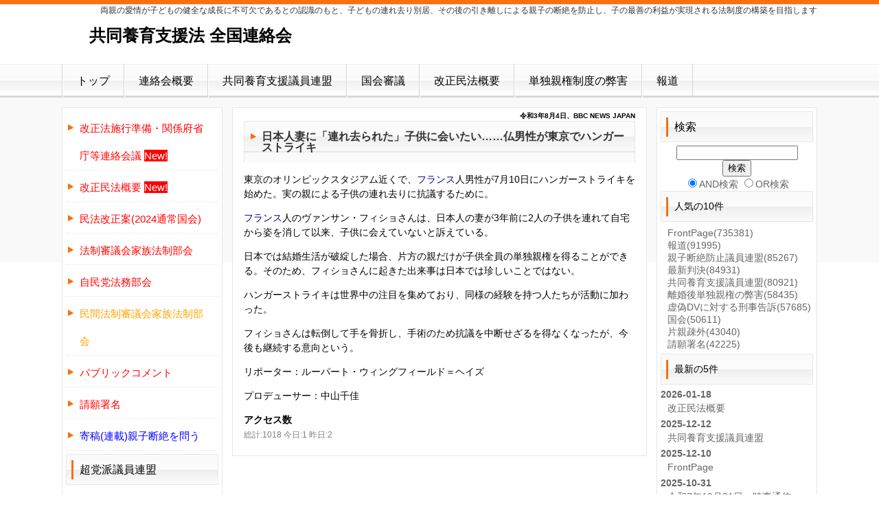

--- FILE ---
content_type: text/html; charset=UTF-8
request_url: https://oyako-law.org/index.php?%E4%BB%A4%E5%92%8C3%E5%B9%B48%E6%9C%884%E6%97%A5%E3%80%81BBC%20NEWS%20JAPAN
body_size: 8401
content:
<!DOCTYPE html>
<html lang="ja">
<head>
 <meta charset="UTF-8">
 <title>令和3年8月4日、BBC NEWS JAPAN - 共同養育支援法 全国連絡会</title>
 <meta http-equiv="content-style-type" content="text/css" />
 <meta name="keywords" content="子,親子,連れ去り,片親,引き離し,断絶,防止,PAS,親子交流,面会交流,調停,裁判,別居,離婚,片親疎外,偽装DV,面会拒否,女権団体,当事者団体,当事者,不法連れ去り,民法,児童,虐待,児童虐待,ハーグ条約,国際的な子の奪取の民事面に関する条約,児童の権利条約,離婚,当事者,裁判,調停,裁判所,家庭,高等" />
 <meta name="description" content=" 離れて暮らす実の親子が日常的かつ定期的に会い、生活を共にすることで子どもが両親の愛情を日常的に直接感じ、安心して成長することが出来る社会を構築するために、当事者団体が結束して『親子断絶防止法』制定を支援します。

" />
 <meta http-equiv="Content-Script-Type" content="text/javascript" />
 <meta http-equiv="imagetoolbar" content="no" />
 <link rel="alternate" type="application/rss+xml" title="RSS" href="https://oyako-law.org/index.php?cmd=rss" />
 
<link rel="stylesheet" media="screen" href="skin/hokukenstyle/3_biz_orange/main.css?1519452860">
<link rel="stylesheet" media="print" href="skin/hokukenstyle/3_biz_orange/main_print.css">
    <script>
if (typeof QHM === "undefined") QHM = {};
QHM = {"window_open":true,"exclude_host_name_regex":"","default_target":"_blank"};
</script><meta name="GENERATOR" content="Quick Homepage Maker; version=5.2; rev=2066; haik=false" />
<link rel="canonical" href="https://oyako-law.org/index.php?%E4%BB%A4%E5%92%8C3%E5%B9%B48%E6%9C%884%E6%97%A5%E3%80%81BBC%20NEWS%20JAPAN">
<script src="js/qhm.min.js"></script><script>
  (function(i,s,o,g,r,a,m){i['GoogleAnalyticsObject']=r;i[r]=i[r]||function(){
  (i[r].q=i[r].q||[]).push(arguments)},i[r].l=1*new Date();a=s.createElement(o),
  m=s.getElementsByTagName(o)[0];a.async=1;a.src=g;m.parentNode.insertBefore(a,m)
  })(window,document,'script','//www.google-analytics.com/analytics.js','ga');

  ga('create', 'UA-54540560-1', 'auto');
  ga('send', 'pageview');

</script>
</head>
<body>
<!-- ◆ Head copy ◆ =====================================================  -->
<div id="headcopy" class="qhm-head-copy">
<h1>両親の愛情が子どもの健全な成長に不可欠であるとの認識のもと、子どもの連れ去り別居、その後の引き離しによる親子の断絶を防止し、子の最善の利益が実現される法制度の構築を目指します</h1>
</div><!-- END: id:headcopy -->
<div id="wrapper"><!-- ■BEGIN id:wrapper -->
<!-- ◆ Header ◆ ========================================================== -->
<div id="header">
<div id="logo_text"><a href="https://oyako-law.org/">共同養育支援法 全国連絡会</a></div>
</div>
<!-- ◆ Navigator ◆ ======================================================= -->
<div id="navigator">
	
<!-- SITENAVIGATOR CONTENTS START -->
<ul class="list1" ><li><a href="https://oyako-law.org/index.php?FrontPage" title="FrontPage">トップ</a></li>
<li><a href="https://oyako-law.org/index.php?%E9%80%A3%E7%B5%A1%E4%BC%9A%E6%A6%82%E8%A6%81" title="連絡会概要">連絡会概要</a></li>
<li><a href="https://oyako-law.org/index.php?%E5%85%B1%E5%90%8C%E9%A4%8A%E8%82%B2%E6%94%AF%E6%8F%B4%E8%AD%B0%E5%93%A1%E9%80%A3%E7%9B%9F" title="共同養育支援議員連盟">共同養育支援議員連盟</a></li>
<li><a href="https://oyako-law.org/index.php?%E5%9B%BD%E4%BC%9A" title="国会">国会審議</a></li>
<li><a href="https://oyako-law.org/index.php?%E6%94%B9%E6%AD%A3%E6%B0%91%E6%B3%95%E6%A6%82%E8%A6%81" title="改正民法概要">改正民法概要</a></li>
<li><a href="https://oyako-law.org/index.php?%E9%9B%A2%E5%A9%9A%E5%BE%8C%E5%8D%98%E7%8B%AC%E8%A6%AA%E6%A8%A9%E3%81%AE%E5%BC%8A%E5%AE%B3" title="離婚後単独親権の弊害">単独親権制度の弊害</a></li>
<li><a href="https://oyako-law.org/index.php?%E5%A0%B1%E9%81%93" title="報道">報道</a></li></ul>

<!-- SITENAVIGATOR CONTENTS END -->
</div>
<!-- ◆ Content ◆ ========================================================= -->
<div id="wrap_main">
<div id="main"><!-- ■BEGIN id:main -->
<div id="wrap_content"><!-- ■BEGIN id:wrap_content -->
<div id="content"><!-- ■BEGIN id:content -->
<h2 class="title">令和3年8月4日、BBC NEWS JAPAN</h2>
<div id="body"><!-- ■BEGIN id:body -->

<!-- BODYCONTENTS START -->
<h3 id="content_1_0"><a href="https://www.bbc.com/japanese/video-58054707">日本人妻に「連れ去られた」子供に会いたい……仏男性が東京でハンガーストライキ </a>  <a class="anchor" id="v2848d36" name="v2848d36"></a></h3>
<p>東京のオリンピックスタジアム近くで、<!--autolink--><a href="https://oyako-law.org/index.php?%E3%83%95%E3%83%A9%E3%83%B3%E3%82%B9" title="フランス">フランス</a><!--/autolink-->人男性が7月10日にハンガーストライキを始めた。実の親による子供の連れ去りに抗議するために。</p>
<p><!--autolink--><a href="https://oyako-law.org/index.php?%E3%83%95%E3%83%A9%E3%83%B3%E3%82%B9" title="フランス">フランス</a><!--/autolink-->人のヴァンサン・フィショさんは、日本人の妻が3年前に2人の子供を連れて自宅から姿を消して以来、子供に会えていないと訴えている。</p>
<p>日本では結婚生活が破綻した場合、片方の親だけが子供全員の単独親権を得ることができる。そのため、フィショさんに起きた出来事は日本では珍しいことではない。</p>
<p>ハンガーストライキは世界中の注目を集めており、同様の経験を持つ人たちが活動に加わった。</p>
<p>フィショさんは転倒して手を骨折し、手術のため抗議を中断せざるを得なくなったが、今後も継続する意向という。</p>
<p>リポーター：ルーパート・ウィングフィールド＝ヘイズ</p>
<p>プロデューサー：中山千佳</p>
<p><strong>アクセス数</strong><br />
<span style="font-size:12px;color:gray;"  class="qhm-deco">総計:1018 今日:1 昨日:2</span></p>

<!-- BODYCONTENTS END -->
</div><!-- □END id:body -->
<!-- summary start -->







<!-- summary end --></div><!-- □END id:content -->
</div><!-- □ END id:wrap_content -->
<!-- ◆sidebar◆ ========================================================== -->
<div id="wrap_sidebar"><!-- ■BEGIN id:wrap_sidebar -->
<div id="sidebar">
<!-- ■BEGIN id:menubar -->
<div id="menubar" class="bar">

<!-- MENUBAR CONTENTS START -->
<h3 id="content_3_0"><a href="https://oyako-law.org/index.php?%E9%96%A2%E4%BF%82%E5%BA%9C%E7%9C%81%E5%BA%81%E7%AD%89%E9%80%A3%E7%B5%A1%E4%BC%9A%E8%AD%B0" title="関係府省庁等連絡会議"><span style="color:red;"  class="qhm-deco">改正法施行準備・関係府省庁等連絡会議 <span style="color:white; background-color:red">New!</span></span></a></h3>

<h3 id="content_3_1"><a href="https://oyako-law.org/index.php?%E6%94%B9%E6%AD%A3%E6%B0%91%E6%B3%95%E6%A6%82%E8%A6%81" title="改正民法概要"><span style="color:red;"  class="qhm-deco">改正民法概要 <span style="color:white; background-color:red">New!</span></span></a></h3>

<h3 id="content_3_2"><a href="https://oyako-law.org/index.php?%E6%B0%91%E6%B3%95%E6%94%B9%E6%AD%A3%E6%A1%88" title="民法改正案"><span style="color:red;"  class="qhm-deco">民法改正案(2024通常国会)</span></a></h3>

<h3 id="content_3_3"><a href="https://oyako-law.org/index.php?%E6%B3%95%E5%88%B6%E5%AF%A9%E8%AD%B0%E4%BC%9A%E5%AE%B6%E6%97%8F%E6%B3%95%E5%88%B6%E9%83%A8%E4%BC%9A" title="法制審議会家族法制部会"><span style="color:red;"  class="qhm-deco">法制審議会家族法制部会</span></a></h3>

<h3 id="content_3_4"><a href="https://oyako-law.org/index.php?%E8%87%AA%E6%B0%91%E5%85%9A%E6%B3%95%E5%8B%99%E9%83%A8%E4%BC%9A" title="自民党法務部会"><span style="color:red;"  class="qhm-deco">自民党法務部会</span></a></h3>

<h3 id="content_3_5"><a href="https://oyako-law.org/index.php?%E6%B0%91%E9%96%93%E6%B3%95%E5%88%B6%E5%AF%A9%E8%AD%B0%E4%BC%9A%E5%AE%B6%E6%97%8F%E6%B3%95%E5%88%B6%E9%83%A8%E4%BC%9A" title="民間法制審議会家族法制部会"><span style="color:orange;"  class="qhm-deco">民間法制審議会家族法制部会</span></a></h3>

<h3 id="content_3_6"><a href="https://oyako-law.org/index.php?%E3%83%91%E3%83%96%E3%83%AA%E3%83%83%E3%82%AF%E3%82%B3%E3%83%A1%E3%83%B3%E3%83%88" title="パブリックコメント"><span style="color:red;"  class="qhm-deco">パブリックコメント</span></a></h3>

<h3 id="content_3_7"><a href="https://oyako-law.org/index.php?%E8%AB%8B%E9%A1%98%E7%BD%B2%E5%90%8D" title="請願署名"><span style="color:red;"  class="qhm-deco">請願署名</span></a></h3>

<h3 id="content_3_8"><a href="https://oyako-law.org/index.php?%E8%A6%AA%E5%AD%90%E6%96%AD%E7%B5%B6%E3%81%AE%E5%AE%9F%E6%85%8B%28%E5%AF%84%E7%A8%BF%29" title="親子断絶の実態(寄稿)"><span style="color:blue;"  class="qhm-deco">寄稿(連載)親子断絶を問う</span></a></h3>

<h2 id="content_3_9">超党派議員連盟</h2>

<h3 id="content_3_10"><a href="https://oyako-law.org/index.php?%E5%85%B1%E5%90%8C%E9%A4%8A%E8%82%B2%E6%94%AF%E6%8F%B4%E8%AD%B0%E5%93%A1%E9%80%A3%E7%9B%9F" title="共同養育支援議員連盟"><span style="color:orange;"  class="qhm-deco">共同養育支援議員連盟</span></a></h3>

<h3 id="content_3_11"><a href="https://oyako-law.org/index.php?%E8%A6%AA%E5%AD%90%E6%96%AD%E7%B5%B6%E9%98%B2%E6%AD%A2%E8%AD%B0%E5%93%A1%E9%80%A3%E7%9B%9F" title="親子断絶防止議員連盟">親子断絶防止議員連盟</a></h3>

<h3 id="content_3_12"><a href="https://oyako-law.org/index.php?%E6%B3%95%E6%A1%88%E3%81%AE%E6%8E%B2%E8%BC%89%E3%81%AB%E3%81%A4%E3%81%84%E3%81%A6" title="法案の掲載について">議員連盟法案</a></h3>

<h2 id="content_3_13">連絡会</h2>

<h3 id="content_3_14"><a href="https://oyako-law.org/index.php?%E3%83%91%E3%83%96%E3%83%AA%E3%83%83%E3%82%AF%E3%82%B3%E3%83%A1%E3%83%B3%E3%83%88" title="パブリックコメント"><span style="color:red;"  class="qhm-deco">パブリックコメント</span></a></h3>

<h3 id="content_3_15"><a href="https://oyako-law.org/index.php?%E8%AD%B0%E9%80%A3%E8%A6%81%E6%9C%9B%E6%9B%B8" title="議連要望書"> <span style="color:red;"  class="qhm-deco">議連要望書</span></a></h3>

<h3 id="content_3_16"><a href="https://oyako-law.org/index.php?%E8%87%AA%E6%B0%91%E5%85%9A%E8%A6%81%E6%9C%9B%E6%9B%B8" title="自民党要望書"> <span style="color:red;"  class="qhm-deco">自民党要望書</span></a></h3>

<h3 id="content_3_17"><!--autolink--><a href="https://oyako-law.org/index.php?%E9%80%A3%E7%B5%A1%E4%BC%9A%E6%A6%82%E8%A6%81" title="連絡会概要">連絡会概要</a><!--/autolink--></h3>

<h3 id="content_3_18"><a href="https://oyako-law.org/index.php?%E6%A7%8B%E6%88%90%E5%9B%A3%E4%BD%93" title="構成団体">構成団体</a></h3>

<h3 id="content_3_19"><a href="https://oyako-law.org/index.php?%E5%AF%84%E4%BB%98%E9%87%91%E5%8B%9F%E9%9B%86" title="寄付金募集"><span style="color:orange;"  class="qhm-deco">寄付金募集</span> </a></h3>

<h3 id="content_3_20"><a href="https://oyako-law.org/index.php?%E9%99%A2%E5%86%85%E9%9B%86%E4%BC%9A" title="院内集会">国会勉強会</a></h3>

<h3 id="content_3_21"><a href="https://oyako-law.org/index.php?%E8%AC%9B%E6%BC%94%E4%BC%9A%E3%83%BB%E3%82%B7%E3%83%B3%E3%83%9D%E3%82%B8%E3%82%A6%E3%83%A0" title="講演会・シンポジウム">講演会・シンポジウム</a></h3>

<h3 id="content_3_22"><a href="https://oyako-law.org/index.php?%E3%82%AD%E3%83%A3%E3%83%B3%E3%83%9A%E3%83%BC%E3%83%B3" title="キャンペーン">キャンペーン</a></h3>

<h2 id="content_3_23"><span style="color:red;"  class="qhm-deco">私たちの主張</span></h2>

<h3 id="content_3_24"><a href="https://oyako-law.org/index.php?%E9%9B%A2%E5%A9%9A%E5%BE%8C%E5%8D%98%E7%8B%AC%E8%A6%AA%E6%A8%A9%E3%81%AE%E5%BC%8A%E5%AE%B3" title="離婚後単独親権の弊害"><span style="color:red;"  class="qhm-deco">離婚後単独親権制度の弊害</span></a></h3>

<h3 id="content_3_25"><a href="https://oyako-law.org/index.php?%E7%8F%BE%E7%8A%B6%E3%81%A8%E8%AA%B2%E9%A1%8C" title="現状と課題"><span style="color:green;"  class="qhm-deco">現状と課題</span></a></h3>

<h3 id="content_3_26"><a href="https://oyako-law.org/index.php?%E7%A7%81%E3%81%9F%E3%81%A1%E3%81%AE%E5%A3%B0" title="私たちの声"><span style="color:green;"  class="qhm-deco">親子断絶の実態</span></a></h3>

<h3 id="content_3_27"><a href="https://oyako-law.org/index.php?%E7%A7%81%E3%81%9F%E3%81%A1%E3%81%8C%E6%9C%9B%E3%82%80%E7%A4%BE%E4%BC%9A" title="私たちが望む社会"><span style="color:green;"  class="qhm-deco">私たちが望む社会</span></a></h3>

<h3 id="content_3_28"><a href="https://oyako-law.org/index.php?%E6%B1%82%E3%82%81%E3%82%8B%E7%AB%8B%E6%B3%95" title="求める立法"><span style="color:green;"  class="qhm-deco">求める立法</span></a></h3>

<h3 id="content_3_29"><a href="https://oyako-law.org/index.php?%E7%9C%9F%E3%81%AE%E7%94%B7%E5%A5%B3%E5%B9%B3%E7%AD%89%E3%82%92%E6%B1%82%E3%82%81%E3%81%A6" title="真の男女平等を求めて"><span style="color:green;"  class="qhm-deco">真の男女平等を求めて</span></a></h3>

<h3 id="content_3_30"><a href="https://oyako-law.org/index.php?%E5%81%8F%E5%90%91%E5%A0%B1%E9%81%93%E3%81%AB%E5%AF%BE%E3%81%99%E3%82%8B%E6%8A%97%E8%AD%B0" title="偏向報道に対する抗議"><span style="color:orange;"  class="qhm-deco">抗議・申立</span></a></h3>

<h2 id="content_3_31">離別親子の諸問題</h2>

<h3 id="content_3_32"><a href="https://oyako-law.org/index.php?%E7%8F%BE%E7%8A%B6" title="現状">親子断絶の現状</a></h3>

<h3 id="content_3_33"><a href="https://oyako-law.org/index.php?%E5%AD%90%E3%81%A9%E3%82%82%E3%81%AE%E9%80%A3%E3%82%8C%E5%8E%BB%E3%82%8A" title="子どもの連れ去り">子どもの連れ去り</a></h3>

<h3 id="content_3_34"><a href="https://oyako-law.org/index.php?%E3%81%88%E3%82%93%E7%BD%AADV" title="えん罪DV">虚偽DVの実態</a></h3>

<h3 id="content_3_35"><a href="https://oyako-law.org/index.php?%E7%89%87%E8%A6%AA%E7%96%8E%E5%A4%96" title="片親疎外">片親疎外の子ども</a></h3>

<h3 id="content_3_36"><a href="https://oyako-law.org/index.php?%E5%85%90%E7%AB%A5%E8%99%90%E5%BE%85" title="児童虐待">子どもの虐待</a></h3>

<h3 id="content_3_37"><a href="https://oyako-law.org/index.php?%E5%AD%90%E3%81%A9%E3%82%82%E3%81%AE%E6%84%8F%E8%A6%8B%E8%A1%A8%E6%98%8E" title="子どもの意見表明">子どもの意見表明</a></h3>

<h3 id="content_3_38"><a href="https://oyako-law.org/index.php?DV%E4%BA%8B%E6%A1%88%E3%81%AE%E5%AF%BE%E5%BF%9C" title="DV事案の対応">DV事案の対応</a></h3>

<h3 id="content_3_39"><a href="https://oyako-law.org/index.php?%E9%9D%9E%E5%B8%B8%E4%BA%8B%E6%85%8B%E3%81%AB%E3%81%8A%E3%81%91%E3%82%8B%E8%A6%AA%E5%AD%90%E4%BA%A4%E6%B5%81" title="非常事態における親子交流">非常事態における親子交流</a></h3>

<h2 id="content_3_40">政府</h2>

<h3 id="content_3_41"><a href="https://oyako-law.org/index.php?%E6%94%BF%E5%BA%9C%E5%BA%83%E5%A0%B1" title="政府広報">政府広報</a></h3>

<h3 id="content_3_42"><a href="https://oyako-law.org/index.php?%E5%85%B1%E5%90%8C%E9%A4%8A%E8%82%B2%28%E6%97%A5%E6%9C%AC%29" title="共同養育(日本)">法務省の取組</a></h3>

<h3 id="content_3_43"><a href="https://oyako-law.org/index.php?%E6%B3%95%E5%8B%99%E7%9C%81%E7%A0%94%E7%A9%B6%E4%BC%9A" title="法務省研究会">法務省研究会</a></h3>

<h3 id="content_3_44"><a href="https://oyako-law.org/index.php?%E6%B3%95%E5%8B%99%E7%9C%8124%E3%82%AB%E5%9B%BD%E8%AA%BF%E6%9F%BB" title="法務省24カ国調査">法務省24カ国調査</a></h3>

<h3 id="content_3_45"><a href="https://oyako-law.org/index.php?%E5%85%B1%E5%90%8C%E9%A4%8A%E8%82%B2%28%E5%8E%9A%E5%8A%B4%E7%9C%81%29" title="共同養育(厚労省)">厚生労働省の取組</a></h3>

<h2 id="content_3_46">最高裁判所通知</h2>

<h3 id="content_3_47"><a href="https://oyako-law.org/index.php?%E6%B0%91%E6%B3%95%E6%94%B9%E6%AD%A3%E6%9B%B8%E7%B0%A1" title="民法改正書簡">民法改正に関する書簡</a></h3>

<h3 id="content_3_48"><a href="https://oyako-law.org/index.php?%E5%AD%90%E3%81%A9%E3%82%82%E3%81%AE%E6%89%8B%E7%B6%9A%E4%BB%A3%E7%90%86%E4%BA%BA" title="子どもの手続代理人">子どもの手続代理人</a></h3>

<h2 id="content_3_49">国会</h2>

<h3 id="content_3_50"><a href="https://oyako-law.org/index.php?%E5%9B%BD%E4%BC%9A" title="国会">審議(動画)</a></h3>

<h3 id="content_3_51"><a href="https://oyako-law.org/index.php?%E5%9B%BD%E4%BC%9A%E4%BC%9A%E8%AD%B0%E9%8C%B2" title="国会会議録">会議録</a></h3>

<h3 id="content_3_52"><a href="https://oyako-law.org/index.php?%E8%B3%AA%E5%95%8F%E4%B8%BB%E6%84%8F%E6%9B%B8" title="質問主意書">質問主意書</a></h3>

<h3 id="content_3_53"><a href="https://oyako-law.org/index.php?%E8%AB%8B%E9%A1%98%28%E5%9B%BD%29" title="請願(国)">請願</a></h3>

<h3 id="content_3_54"><a href="https://oyako-law.org/index.php?%E8%B3%87%E6%96%99" title="資料">参考人質疑資料</a></h3>

<h2 id="content_3_55"><!--autolink--><a href="https://oyako-law.org/index.php?%E5%9C%B0%E6%96%B9%E8%AD%B0%E4%BC%9A" title="地方議会">地方議会</a><!--/autolink--></h2>

<h3 id="content_3_56"><a href="https://oyako-law.org/index.php?%E5%9C%B0%E6%96%B9%E8%AD%B0%E4%BC%9A" title="地方議会">審議・問題提起(動画) </a></h3>

<h3 id="content_3_57"><a href="https://oyako-law.org/index.php?%E8%AB%8B%E9%A1%98%E3%83%BB%E6%84%8F%E8%A6%8B%E6%9B%B8" title="請願・意見書">国への請願・意見書</a></h3>

<h2 id="content_3_58">政党</h2>

<h3 id="content_3_59"><a href="https://oyako-law.org/index.php?%E8%87%AA%E6%B0%91%E5%85%9A%E5%8F%B8%E6%B3%95%E5%88%B6%E5%BA%A6%E8%AA%BF%E6%9F%BB%E4%BC%9A2020%E6%8F%90%E8%A8%80" title="自民党司法制度調査会2020提言">自民党司法制度調査会2020提言</a></h3>

<h2 id="content_3_60"><!--autolink--><a href="https://oyako-law.org/index.php?%E5%85%B1%E5%90%8C%E9%A4%8A%E8%82%B2" title="共同養育">共同養育</a><!--/autolink--></h2>

<h3 id="content_3_61"><a href="https://oyako-law.org/index.php?%E5%85%B1%E5%90%8C%E9%A4%8A%E8%82%B2" title="共同養育">自治体の支援</a></h3>

<h3 id="content_3_62"><a href="https://oyako-law.org/index.php?%E5%85%B1%E5%90%8C%E9%A4%8A%E8%82%B2%28%E6%B0%91%E9%96%93%29" title="共同養育(民間)">民間の支援</a></h3>

<h2 id="content_3_63">国際社会の非難・警告</h2>

<h3 id="content_3_64"><a href="https://oyako-law.org/index.php?%E6%B5%B7%E5%A4%96%E3%81%8B%E3%82%89%E3%81%AE%E8%AD%A6%E5%91%8A" title="海外からの警告"><span style="color:red;"  class="qhm-deco">海外からの警告</span></a></h3>

<h3 id="content_3_65"><a href="https://oyako-law.org/index.php?%E5%9B%BD%E9%80%A3%E4%BA%BA%E6%A8%A9%E5%A7%94%E5%93%A1%E4%BC%9A%E5%8B%A7%E5%91%8A" title="国連人権委員会勧告"><span style="color:blue;"  class="qhm-deco">国連人権委員会勧告</span></a></h3>

<h3 id="content_3_66"><a href="https://oyako-law.org/index.php?%E5%9B%BD%E9%80%A3%E5%AD%90%E3%81%A9%E3%82%82%E3%81%AE%E6%A8%A9%E5%88%A9%E5%A7%94%E5%93%A1%E4%BC%9A%E5%8B%A7%E5%91%8A" title="国連子どもの権利委員会勧告"><span style="color:blue;"  class="qhm-deco">国連子どもの権利委員会勧告</span></a></h3>

<h3 id="content_3_67"><a href="https://oyako-law.org/index.php?%E5%9B%BD%E9%80%A3%E4%BA%BA%E6%A8%A9%E7%90%86%E4%BA%8B%E4%BC%9A%E3%81%B8%E3%81%AE%E5%A0%B1%E5%91%8A" title="国連人権理事会への報告"><span style="color:blue;"  class="qhm-deco">国連人権理事会への報告</span></a></h3>

<h2 id="content_3_68">国際社会への発信</h2>

<h3 id="content_3_69"><a href="https://oyako-law.org/index.php?Parental%20Child%20Abduction" title="Parental Child Abduction"><span style="color:red;"  class="qhm-deco">Parental Child Abduction in Japan</span></a></h3>

<h2 id="content_3_70">海外の親権・養育制度</h2>

<h3 id="content_3_71"><a href="https://oyako-law.org/index.php?%E3%82%A2%E3%83%A1%E3%83%AA%E3%82%AB" title="アメリカ">アメリカ</a></h3>

<h3 id="content_3_72"><a href="https://oyako-law.org/index.php?%E3%83%95%E3%83%A9%E3%83%B3%E3%82%B9" title="フランス">フランス</a></h3>

<h3 id="content_3_73"><a href="https://oyako-law.org/index.php?%E3%83%89%E3%82%A4%E3%83%84" title="ドイツ">ドイツ</a></h3>

<h3 id="content_3_74"><a href="https://oyako-law.org/index.php?%E3%82%A4%E3%82%AE%E3%83%AA%E3%82%B9" title="イギリス">イギリス</a></h3>

<h3 id="content_3_75"><a href="https://oyako-law.org/index.php?%E9%9F%93%E5%9B%BD" title="韓国">韓国</a></h3>

<h3 id="content_3_76"><a href="https://oyako-law.org/index.php?%E3%82%AA%E3%83%BC%E3%82%B9%E3%83%88%E3%83%AA%E3%82%A2" title="オーストリア">オーストリア</a></h3>

<h3 id="content_3_77"><a href="https://oyako-law.org/index.php?%E3%82%B9%E3%82%A6%E3%82%A7%E3%83%BC%E3%83%87%E3%83%B3" title="スウェーデン">スウェーデン</a></h3>

<h3 id="content_3_78"><a href="https://oyako-law.org/index.php?%E3%82%B9%E3%82%A4%E3%82%B9" title="スイス">スイス</a></h3>

<h3 id="content_3_79"><span class="noexists"><a href="https://oyako-law.org/index.php?cmd=edit&amp;page=%E3%82%AA%E3%83%BC%E3%82%B9%E3%83%88%E3%83%A9%E3%83%AA%E3%82%A2&amp;refer=%E4%BB%A4%E5%92%8C3%E5%B9%B48%E6%9C%884%E6%97%A5%E3%80%81BBC%20NEWS%20JAPAN">オーストラリア?</a></span></h3>

<h3 id="content_3_80"><a href="https://oyako-law.org/index.php?%E3%83%96%E3%83%A9%E3%82%B8%E3%83%AB" title="ブラジル">ブラジル</a></h3>

<h3 id="content_3_81"><a href="https://oyako-law.org/index.php?%E4%B8%AD%E5%9B%BD" title="中国">中国</a></h3>

<h2 id="content_3_82">国際条約と国内運用</h2>

<h3 id="content_3_83"><a href="https://oyako-law.org/index.php?%E5%AD%90%E3%81%A9%E3%82%82%E3%81%AE%E6%A8%A9%E5%88%A9%E6%9D%A1%E7%B4%84" title="子どもの権利条約">児童の権利条約</a></h3>

<h3 id="content_3_84"><a href="https://oyako-law.org/index.php?%E3%83%8F%E3%83%BC%E3%82%B0%E6%9D%A1%E7%B4%84" title="ハーグ条約">ハーグ条約</a></h3>

<h3 id="content_3_85"><a href="https://oyako-law.org/index.php?%E3%83%8F%E3%83%BC%E3%82%B0%E6%9D%A1%E7%B4%84%E3%81%AE%E5%9B%BD%E5%86%85%E9%81%8B%E7%94%A8" title="ハーグ条約の国内運用">ハーグ条約の国内運用</a></h3>

<h3 id="content_3_86"><a href="https://oyako-law.org/index.php?%E3%83%8F%E3%83%BC%E3%82%B0%E6%9D%A1%E7%B4%84%E3%81%AE%E5%BD%A2%E9%AA%B8%E5%8C%96" title="ハーグ条約の形骸化">ハーグ条約の形骸化</a></h3>

<h3 id="content_3_87"><a href="https://oyako-law.org/index.php?%E3%83%8F%E3%83%BC%E3%82%B0%E6%9D%A1%E7%B4%84%E7%99%BA%E5%8A%B9" title="ハーグ条約発効">ハーグ条約の発効</a></h3>

<h2 id="content_3_88"><!--autolink--><a href="https://oyako-law.org/index.php?%E5%88%A4%E6%B1%BA%E3%83%BB%E5%AF%A9%E5%88%A4" title="判決・審判">判決・審判</a><!--/autolink--></h2>

<h3 id="content_3_89"><a href="https://oyako-law.org/index.php?%E8%99%9A%E5%81%BDDV%E7%94%B3%E5%91%8A%E3%81%AB%E5%AF%BE%E3%81%99%E3%82%8B%E6%90%8D%E5%AE%B3%E8%B3%A0%E5%84%9F%E8%AB%8B%E6%B1%82" title="虚偽DV申告に対する損害賠償請求">虚偽DV申告に対する損害賠償請求</a></h3>

<h3 id="content_3_90"><a href="https://oyako-law.org/index.php?%E8%99%9A%E5%81%BDDV%E3%81%AB%E5%AF%BE%E3%81%99%E3%82%8B%E5%88%91%E4%BA%8B%E5%91%8A%E8%A8%B4" title="虚偽DVに対する刑事告訴">虚偽DVに対する刑事告訴</a></h3>

<h3 id="content_3_91"><a href="https://oyako-law.org/index.php?%E6%9C%80%E6%96%B0%E5%88%A4%E6%B1%BA" title="最新判決">ﾌﾚﾝﾄﾞﾘｰﾍﾟｱﾚﾝﾄﾙｰﾙによる親権者決定を争った判決</a></h3>

<h3 id="content_3_92"><a href="https://oyako-law.org/index.php?%E5%88%A4%E6%B1%BA%E3%83%BB%E5%AF%A9%E5%88%A4" title="判決・審判">その他判決・審判・判例</a></h3>

<h2 id="content_3_93">関連情報</h2>

<h3 id="content_3_94"><a href="https://oyako-law.org/index.php?%E5%A0%B1%E9%81%93" title="報道">報道</a></h3>

<h3 id="content_3_95"><a href="https://oyako-law.org/index.php?%E8%AB%96%E6%96%87" title="論文">論文</a></h3>

<h3 id="content_3_96"><a href="https://oyako-law.org/index.php?%E8%AA%BF%E6%9F%BB%E7%A0%94%E7%A9%B6" title="調査研究">調査研究</a></h3>

<h3 id="content_3_97"><a href="https://oyako-law.org/index.php?%E5%8F%82%E8%80%83%E6%9B%B8%E7%B1%8D" title="参考書籍">参考書籍</a></h3>
<p><br /></p>

<!-- MENUBAR CONTENTS END -->

</div>
<!-- □END id:menubar --></div><!-- □END id:sidebar -->
</div><!-- □END id:wrap_sidebar -->
<div id="main_dummy" style="clear:both;"></div>
</div><!-- □END id:main -->
<div id="wrap_sidebar2">
<div id="sidebar2">
<!-- ■BEGIN id:menubar -->
<div id="menubar2" class="bar">

<!-- MENUBAR2 CONTENTS START -->
<div id="searchmenu">
<h2>検索</h2>
<form action="https://oyako-law.org/index.php" method="get">
<div style="text-align:center">
  <div class="form-group">
    <div class="input-group">
    	<input type="text" name="word" value="" tabindex="1" accesskey="k" class="form-control input-sm" />
      <span class="input-group-btn">
    	  <input type="submit" value="検索" tabindex="2" accesskey="s" class="btn btn-default btn-sm" />
      </span>
    </div>
  </div>
  <div class="form-group">
    <label for="and_search" class="radio-inline" style="display:inline-block;line-height:normal">
    	<input type="radio" name="type" value="AND" checked="checked" id="and_search" tabindex="3" accesskey="a" />AND検索
    </label>
    <label for="or_search" class="radio-inline" style="display:inline-block;line-height:normal">
      <input type="radio" name="type" value="OR" id="or_search" tabindex="3" accesskey="o" />OR検索
    </label>
  </div>

	<input type="hidden" name="cmd" value="search" />
	<input type="hidden" name="encode_hint" value="ぷ" />
</div>
</form>
</div>
<div class="qhm-plugin-popular"><h5>人気の10件</h5><div><ul class="popular_list">
 <li><a href="https://oyako-law.org/index.php?FrontPage" title="FrontPage">FrontPage<span class="counter">(735381)</span></a></li>
 <li><a href="https://oyako-law.org/index.php?%E5%A0%B1%E9%81%93" title="報道">報道<span class="counter">(91995)</span></a></li>
 <li><a href="https://oyako-law.org/index.php?%E8%A6%AA%E5%AD%90%E6%96%AD%E7%B5%B6%E9%98%B2%E6%AD%A2%E8%AD%B0%E5%93%A1%E9%80%A3%E7%9B%9F" title="親子断絶防止議員連盟">親子断絶防止議員連盟<span class="counter">(85267)</span></a></li>
 <li><a href="https://oyako-law.org/index.php?%E6%9C%80%E6%96%B0%E5%88%A4%E6%B1%BA" title="最新判決">最新判決<span class="counter">(84931)</span></a></li>
 <li><a href="https://oyako-law.org/index.php?%E5%85%B1%E5%90%8C%E9%A4%8A%E8%82%B2%E6%94%AF%E6%8F%B4%E8%AD%B0%E5%93%A1%E9%80%A3%E7%9B%9F" title="共同養育支援議員連盟">共同養育支援議員連盟<span class="counter">(80921)</span></a></li>
 <li><a href="https://oyako-law.org/index.php?%E9%9B%A2%E5%A9%9A%E5%BE%8C%E5%8D%98%E7%8B%AC%E8%A6%AA%E6%A8%A9%E3%81%AE%E5%BC%8A%E5%AE%B3" title="離婚後単独親権の弊害">離婚後単独親権の弊害<span class="counter">(58435)</span></a></li>
 <li><a href="https://oyako-law.org/index.php?%E8%99%9A%E5%81%BDDV%E3%81%AB%E5%AF%BE%E3%81%99%E3%82%8B%E5%88%91%E4%BA%8B%E5%91%8A%E8%A8%B4" title="虚偽DVに対する刑事告訴">虚偽DVに対する刑事告訴<span class="counter">(57685)</span></a></li>
 <li><a href="https://oyako-law.org/index.php?%E5%9B%BD%E4%BC%9A" title="国会">国会<span class="counter">(50611)</span></a></li>
 <li><a href="https://oyako-law.org/index.php?%E7%89%87%E8%A6%AA%E7%96%8E%E5%A4%96" title="片親疎外">片親疎外<span class="counter">(43040)</span></a></li>
 <li><a href="https://oyako-law.org/index.php?%E8%AB%8B%E9%A1%98%E7%BD%B2%E5%90%8D" title="請願署名">請願署名<span class="counter">(42225)</span></a></li>
</ul>
</div></div>
<div class="qhm-plugin-recent"><h5>最新の5件</h5><div><strong>2026-01-18</strong>
<ul class="recent_list">
 <li><a href="https://oyako-law.org/index.php?%E6%94%B9%E6%AD%A3%E6%B0%91%E6%B3%95%E6%A6%82%E8%A6%81" title="改正民法概要">改正民法概要</a></li>
</ul>
<strong>2025-12-12</strong>
<ul class="recent_list">
 <li><a href="https://oyako-law.org/index.php?%E5%85%B1%E5%90%8C%E9%A4%8A%E8%82%B2%E6%94%AF%E6%8F%B4%E8%AD%B0%E5%93%A1%E9%80%A3%E7%9B%9F" title="共同養育支援議員連盟">共同養育支援議員連盟</a></li>
</ul>
<strong>2025-12-10</strong>
<ul class="recent_list">
 <li><a href="https://oyako-law.org/index.php?FrontPage" title="FrontPage">FrontPage</a></li>
</ul>
<strong>2025-10-31</strong>
<ul class="recent_list">
 <li><a href="https://oyako-law.org/index.php?%E4%BB%A4%E5%92%8C7%E5%B9%B410%E6%9C%8831%E6%97%A5%E3%80%81%E6%99%82%E4%BA%8B%E9%80%9A%E4%BF%A1" title="令和7年10月31日、時事通信">令和7年10月31日、時事通信</a></li>
 <li><a href="https://oyako-law.org/index.php?%E5%A0%B1%E9%81%93" title="報道">報道</a></li>
</ul>
</div></div>
<p><a href="javascript:void window.open('http://bookmarks.yahoo.co.jp/bookmarklet/showpopup?t='+encodeURIComponent('登録するタイトル')+'&amp;u='+encodeURIComponent(location.href)+'&amp;ei=UTF-8','_blank','width=550,height=480,left=100,top=50,scrollbars=1,resizable=1',0);"><img src="http://i.yimg.jp/images/ybm/blogparts/addmy_btn.gif" width="125" height="" alt="Yahoo!ブックマークに登録" style="border:none;"></a></p>
<p><a href="http://fusion.google.com/add?feedurl=https://oyako-law.org/index.php%3Fcmd%3Drss%26ver%3D1.0"><img
src="http://buttons.googlesyndication.com/fusion/add.gif" width="104"
height="17" border="0" alt="Add to Google"></a></p>

<!-- MENUBAR2 CONTENTS END -->

</div>
<!-- □END id:menubar --></div>
</div>
<div id="main_dummy" style="clear:left;"></div>
</div>
<!-- ◆ navigator2 ◆ ========================================================== -->
<div id="navigator2"><!-- ■BEGIN id:navigator2 -->
	
<!-- SITENAVIGATOR2 CONTENTS START -->
<p><a href="#navigator">↑ページのトップへ</a> / <a href="https://oyako-law.org/index.php?FrontPage" title="FrontPage">トップ</a>/<a href="https://oyako-law.org/index.php?%E9%80%A3%E7%B5%A1%E4%BC%9A%E6%A6%82%E8%A6%81" title="連絡会概要">連絡会概要</a>/<a href="https://oyako-law.org/index.php?%E5%85%B1%E5%90%8C%E9%A4%8A%E8%82%B2%E6%94%AF%E6%8F%B4%E8%AD%B0%E5%93%A1%E9%80%A3%E7%9B%9F" title="共同養育支援議員連盟">共同養育支援議員連盟</a>/<a href="https://oyako-law.org/index.php?%E5%9B%BD%E4%BC%9A" title="国会">国会審議</a>/<a href="https://oyako-law.org/index.php?%E7%8F%BE%E7%8A%B6" title="現状">親子断絶の現状</a>/<a href="https://oyako-law.org/index.php?%E7%89%87%E8%A6%AA%E7%96%8E%E5%A4%96" title="片親疎外">片親疎外</a>/<a href="https://oyako-law.org/index.php?%E5%85%B1%E5%90%8C%E9%A4%8A%E8%82%B2" title="共同養育">共同養育と面会交流</a>/<a href="https://oyako-law.org/index.php?%E9%9B%A2%E5%A9%9A%E5%BE%8C%E5%8D%98%E7%8B%AC%E8%A6%AA%E6%A8%A9%E3%81%AE%E5%BC%8A%E5%AE%B3" title="離婚後単独親権の弊害">離婚後単独親権制度の弊害</a>/<a href="https://oyako-law.org/index.php?%E5%A0%B1%E9%81%93" title="報道">報道</a></p>

<!-- SITENAVIGATOR2 CONTENTS END -->
</div><!-- □END id:navigator2 -->
<!-- ◆ Footer ◆ ========================================================== -->
<div id="footer"><!-- ■BEGIN id:footer -->
<div id="copyright"><!-- ■BEGIN id:copyright -->
<p> Copyright &copy; 2026 <a href="">親子断絶防止法 全国連絡会</a> All Rights Reserved.<br />
 東京都，http://oyako-law.org/</p>
</div><!-- □END id:copyright -->
<!-- ◆ Toobar ◆ ========================================================== -->
</div><!-- □END id:footer -->
<!-- ◆ END ◆ ============================================================= -->
</div><!-- □END id:wrapper -->
<!-- ■　QHM copy right■ ============================================== -->
<div id="licence">
<p>powered by <strong><a href="http://www.open-qhm.net/">Quick Homepage Maker</a> 5.2</strong> <br /> based on <a href="http://pukiwiki.sourceforge.jp/">PukiWiki</a> 1.4.7  License is <a href="http://www.gnu.org/licenses/gpl.html">GPL</a>. <a href="index.php?cmd=qhmauth">QHM</a> </p><!-- ■　W3C ロゴ■ ============================================== -->
<p style="text-align:right; margin-top:5px;">
    <a href="https://oyako-law.org/index.php?cmd=rss&amp;ver=1.0"><img src="image/rss.png" width="36" height="14" alt="最新の更新 RSS" title="最新の更新 RSS" /></a>&nbsp; 
    <a href="http://validator.w3.org/check?uri=referer"><img
        src="image/valid-xhtml10.png"
        alt="Valid XHTML 1.0 Transitional" height="31" width="88" /></a>
</p>
</div>
<!-- ■　アクセスタグ■ ============================================== -->
<script>
$("#body, [role=main]").fitVids();
</script></body>
</html>
